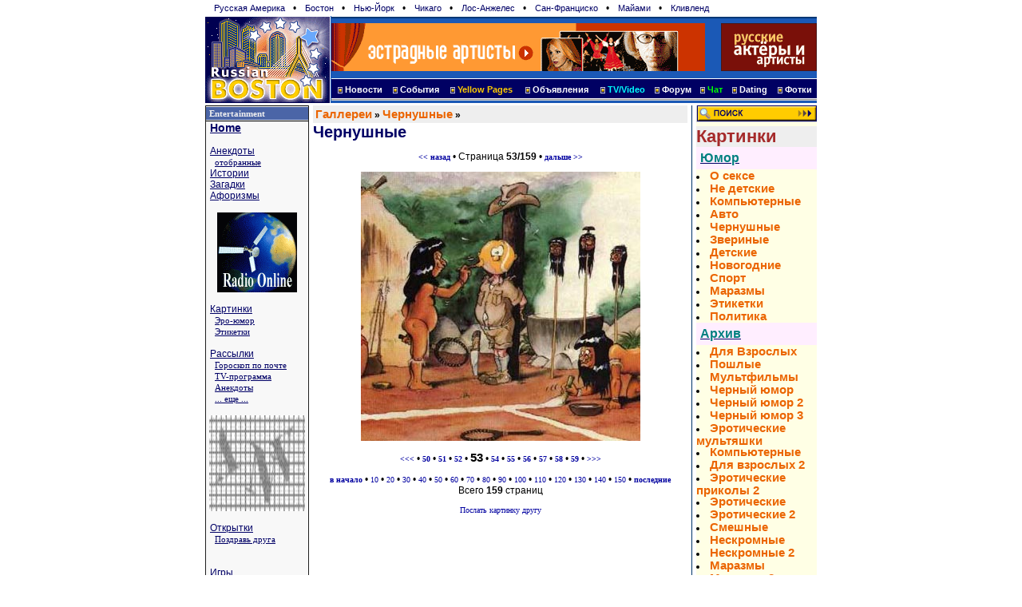

--- FILE ---
content_type: text/html; charset=windows-1251
request_url: http://russianboston.com/common/g2/i.php/105/53
body_size: 6022
content:

<HTML>
<HEAD>
<meta http-equiv="Content-Type" content="text/html; charset=windows-1251">
<TITLE>Галлереи &raquo; Чернушные &raquo;  , /common/g2/i.php/105/53</TITLE>
<link rel="stylesheet" href="/css/style.css"><meta name="keywords" content="Boston, Russian, Russian Boston, Massachusetts, Medical, Business, Home, Offices, Consulates, Embassies, Immigration, Naturalization, Information, Music, Events, Shows, Phone, Concerts, Hotels, Tickets, Boston Directories, Transportation, Post Offices, Museums, Libraries, Passport, Visa"></HEAD>
<body bgcolor="#ffffff" marginwidth="0" marginheight="0" topmargin="0" leftmargin="0" >
<table width="766" border="0" cellspacing="0" cellpadding="0" align="center">
 <tr><td colspan=3><style> 
div.th { padding: 3px; }
div.th a { text-decoration: none; padding: 2px; margin-left: 6px; margin-right: 5px; font-size: 11px; font-face: verdana }
div.th a:hover { background: #ffa }
</style>
<div class=th>
<a href=http://www.russianamerica.com>Русская Америка</a> &#149;
<a href=http://www.russianBoston.com>Бостон</a> &#149;
<a href=http://www.newyork.ru>Нью-Йорк</a> &#149;
<a href=http://www.russianchicago.com>Чикаго</a> &#149;
<a href=http://www.russianla.com>Лос-Анжелес</a> &#149;
<a href=http://www.russiansanfran.com>Сан-Франциcко</a> &#149;
<a href=http://www.russianmiami.com>Майами</a> &#149;
<a href=http://www.russiancleveland.com>Кливленд</a>
</div>
</td></tr>
 <tr><td rowspan=2 valign="bottom" width="158" bgcolor=#1B59B6>
   <a href="/"><img src="/gfx/logo_night.gif" width="157" height="109" border=0 align=center alt="Russian Boston Home"></a></td>
  <td width="605" valign="bottom" bgcolor=#1B59B6>
   <table width="100%" border="0" cellspacing="0" cellpadding="0">
    <tr><td colspan=2 height="9" background="/cg/headers/rb/TopLine_night.gif"></td></tr>
    <tr>
    <td width="468" valign="bottom"><a target=_top href=/common/b2.php/118><img border=0 width=468 height=60 src="/common/b2/img/rsc/rosconcert468x60.gif" alt="Руссике артисты на Американской сцене"></a></td>
    <td width="125" align="right"><a target=_top href=/common/b2.php/358><img border=0 width=120 height=60 src="/common/b2/img/rsc/rsc-120x60.gif" alt="Русские концерты на Американской сцене"></a></td></tr>
    <tr><td colspan=2 width=100% height="9" ></td></tr>
    <tr><td colspan=2 >
    <table width=100% border="0" height="28" cellspacing="0" cellpadding="0" align="center" background="/gfx/back_top.gif">
      <td><img src="http://u1510.50.spylog.com/cnt?p=1" alt=SpyLOG border=0 width=1 height=1></td>
          <td align="center">&nbsp;<img src="/gfx/777.gif" width="6" height="8" align="absmiddle">
            <a href="/common/arc" class="hdr">Новости</a>&nbsp;</td>
          <td align="center">&nbsp;<img src="/gfx/777.gif" width="6" height="8" align="absmiddle">
            <a href="http://www.RosConcert.com" class="hdr">События</a>&nbsp;</td>
          <td align="center">&nbsp;<img src="/gfx/777.gif" width="6" height="8" align="absmiddle"> 
            <a title='Желтые Страницы: Бизнесы' style='color: #FFCC00 ' href="/business/MA.php" class="hdr">Yellow Pages</a>&nbsp;</td>
          <td align="center">&nbsp;<img src="/gfx/777.gif" width="6" height="8" align="absmiddle"> 
            <a href="/class/MA.php" class="hdr">Объявления</a>&nbsp;</td>
          <td align="center">&nbsp;<img src="/gfx/777.gif" width="6" height="8" align="absmiddle"> 
            <a href="http://tv.russianamerica.com" class="hdr" style='color: #0ff'>TV/Video</a>&nbsp;</td>
          <td align="center">&nbsp;<img src="/gfx/777.gif" width="6" height="8" align="absmiddle"> 
            <a href="/forum.php" class="hdr">Форум</a>&nbsp;</td>
          <td align="center">&nbsp;<img src="/gfx/777.gif" width="6" height="8" align="absmiddle"> 
            <a href="/chat/chat.php3" class="hdr"><font color=#00ff00>Чат</font></a>&nbsp;</td>
          <td align="center">&nbsp;<img src="/gfx/777.gif" width="6" height="8" align="absmiddle"> 
            <a href="http://www.Holostyak.com" class="hdr">Dating</a>&nbsp;</td>
          <td align="center">&nbsp;<img src="/gfx/777.gif" width="6" height="8" align="absmiddle"> 
            <a href="http://photos.russianboston.com/" class="hdr">Фотки</a>&nbsp;</td>
      </tr>
      </table></td></tr> <!-- end of menu -->
    <!--empty line --> 
    <tr><td colspan=2 width=100% height="3"></td></tr>
   </table></td></tr> <!-- end of banners -->
</table> <!-- end of Logo -->

<table width="766" border="0" cellspacing="0" cellpadding="0" align="center">
  <tr><td><img src="/cg/0.gif" width="1" height="3"></td></tr>
</table>

<table width=766 border=0 cellspacing=0 cellpadding=0 align=center>
<tr>
<td width=128 valign=top rowspan=3 style='border-right: 1px solid;border-left: 1px solid; border-color: #202020; background: #f8f8f8'>


<style>
h1 { color: brown; font-size: 22px; font-family: georgia, arial; font-weight: bold; margin: 0px; background: #eee }
h2 { color: #008080; background: #fef; font-size: 16px; font-family: arial; font-weight: bold; margin-top: 0px; margin-bottom: 0px;padding: 5px;  }
h3 { color: #000080; font-size: 14px; font-family: verdana; font-weight: bold; margin-top: 5px; margin-bottom: 5px;padding: 0px;  }

div.note { padding: 5px; margin: 5px; margin-top: 20px; border: 1px solid; font-size: 12px }

th { background: #e0e0e0; font-size: 14px; font-family: lucida sans, arial }

.hright {
  font-family: "Verdana"; font-size:11px;
  color: #f0f0f0;
  text-decoration: none;
  font-weight: bold;                         
}

A.hright:link, A.hright:active, A.hright:visited { color: #f0f0f0; text-decoration: none; }
A.hright:hover { color: #c0c0ff; }


A.left:hover { color: #0000FF; TEXT-DECORATION: none;   font-size: 13px;}

A.left_sm:link,A.left_sm:active,A.left_sm:visited { 
  font-family: "Tahoma"; 
  font-size: 11px;
  TEXT-DECORATION: underline; 
}
A.left_sm:hover { color: #5000FF; TEXT-DECORATION: none}

A.left_bg:link,A.left_bg:active,A.left_bg:visited { 
  font-family: "Verdana"; 
  font-size: 14px;
  TEXT-DECORATION: underline; 
}
A.left_bg:hover { color: #8000FF; TEXT-DECORATION: none}

</style>

<table width="100%" border="0" cellspacing="0" cellpadding="0">
<tr><td colspan=2 bgcolor=#000000><img src=/cg/0.gif width=1 height=1></td></tr>
<tr><td colspan=2 bgcolor=#ffffff><img src=/cg/0.gif width=1 height=1></td></tr>
<tr bgcolor=#4B65A7>
<td>&nbsp;</td><td height=16><a class=hright  href=/common/humor>Entertainment</a></td></tr>
<tr><td colspan=2 bgcolor=#f0f0f0><img src=/cg/0.gif width=1 height=1></td></tr>
<tr><td colspan=2 bgcolor=#000000><img src=/cg/0.gif width=1 height=1></td></tr>
<tr><td colspan=2 style='padding-left: 5px'><a class=left href="/common/humor"><big><b>Home</b></big></a><br>&nbsp;&nbsp;<a class=left_sm href="#"></a><br><a class=left href="/common/humor/Jokes.php">Анекдоты</a><br>&nbsp;&nbsp;<a class=left_sm href="/common/humor/Joke-hmr.php">отобранные</a><br><a class=left href="/common/humor/Story-best.php?id=9">Истории</a><br><a class=left href="/common/humor/Joke-hmr.php?zid=0">Загадки</a><br><a class=left href="/common/humor/aforizm.php">Афоризмы</a><br>&nbsp;&nbsp;<a class=left_sm href="#"></a><br></td></tr>
<tr><td colspan=2 align=center><a target=_top href=/common/b2.php/283><img border=0 width=100 height=100 src="/common/b2/img/ra/17798-ra100x100_radio_tv_1.gif" alt=""></a></td></tr>
<tr><td colspan=2 style='padding-left: 5px'>&nbsp;&nbsp;<a class=left_sm href="#"></a><br><a class=left href="/common/g2/">Картинки</a><br>&nbsp;&nbsp;<a class=left_sm href="/common/g2/i.php/100/0">Эро-юмор</a><br>&nbsp;&nbsp;<a class=left_sm href="/common/g2/i.php/111/0">Этикетки</a><br>&nbsp;&nbsp;<a class=left_sm href="#"></a><br><a class=left href="/common/subscribe/12">Рассылки</a><br>&nbsp;&nbsp;<a class=left_sm href="/common/subscribe/12">Гороскоп по почте</a><br>&nbsp;&nbsp;<a class=left_sm href="/common/subscribe/13">TV-программа</a><br>&nbsp;&nbsp;<a class=left_sm href="/common/subscribe/16">Анекдоты</a><br>&nbsp;&nbsp;<a class=left_sm href="/common/subscribe/">... еще ...</a><br><a class=left href=""></a><br></td></tr>
<tr><td colspan=2 align=center><a target=_top href=/common/b2.php/1087><img border=0 width=120 height=120 src="/common/b2/img/user/4-tv-ra-120.gif" alt=""></a></td></tr>
<tr><td colspan=2 style='padding-left: 5px'>&nbsp;&nbsp;<a class=left_sm href="#"></a><br><a class=left href="/common/humor/../gallery/">Открытки</a><br>&nbsp;&nbsp;<a class=left_sm href="/common/humor/../gallery/">Поздравь друга</a><br>&nbsp;&nbsp;<a class=left_sm href="#"></a><br>&nbsp;&nbsp;<a class=left_sm href="#"></a><br><a class=left href="/common/big/games">Игры</a><br>&nbsp;&nbsp;<a class=left_sm href="/common/big/games/classic/">Классические</a><br>&nbsp;&nbsp;<a class=left_sm href="/common/big/games/sport/">Спортивные</a><br>&nbsp;&nbsp;<a class=left_sm href="/common/big/games/automate/">Игровые автоматы</a><br>&nbsp;&nbsp;<a class=left_sm href="/common/big/games/funny/">Забавные</a><br><a class=left href=""></a><br><a class=left href="/common/humor/GameNews.php">Игры на<br> компьютере</a><br><a class=left href=""></a><br></td></tr>
<tr><td colspan=2 align=center><a target=_top href=/common/b2.php/15><img border=0 width=100 height=100 src="/common/b2/img/mbell/ComFi-100x100a.gif" alt=""></a></td></tr>
<tr><td colspan=2 style='padding-left: 5px'>&nbsp;&nbsp;<a class=left_sm href="#"></a><br><a class=left href="/books/">Читальный зал</a><br>&nbsp;&nbsp;<a class=left_sm href="/misc/Stihi.php">Стихи</a><br>&nbsp;&nbsp;<a class=left_sm href="/common/cmn/klassika.php">Проза</a><br>&nbsp;&nbsp;<a class=left_sm href="/common/cmn/cooking-net.php">Кулинария</a><br><a class=left href=""></a><br><a class=left href="/books/index.php?id_up=6">Едем в Америку!</a><br>&nbsp;&nbsp;<a class=left_sm href="/books/index.php?id_up=2133">Иммиграция</a><br>&nbsp;&nbsp;<a class=left_sm href="/books/index.php?id_up=2109">Визы</a><br>&nbsp;&nbsp;<a class=left_sm href="/books/index.php?id_up=2174">Советы</a><br><a class=left href=""></a><br><a class=left href="/common/humor/News-Exler-reviews.php">Обзоры Exler.ru</a><br>&nbsp;&nbsp;<a class=left_sm href="/common/humor/News-Exler-reviews.php">Web Обзоры</a><br>&nbsp;&nbsp;<a class=left_sm href="/common/humor/News-Exler-film.php">Обзоры фильмов</a><br>&nbsp;&nbsp;<a class=left_sm href="/common/humor/News-Exler-novels.php">Рассказы</a><br>&nbsp;&nbsp;<a class=left_sm href="/common/humor/News-Exler-expromt.php">ЭКСпромт:</a><br>&nbsp;&nbsp;<a class=left_sm href="/common/humor/News-Exler-expromt.php">Для чайников</a><br><a class=left href=""></a><br><a class=left href="/Horoscope.php3">Гороскопы</a><br><a class=left href=""></a><br><a class=left href="http://www.holostyak.com">Знакомства</a><br></td></tr>

<tr><td colspan=2 style='padding-left: 5px'>&nbsp;&nbsp;<a class=left_sm href="#"></a><br></td></tr>

<tr><td colspan=2 style='padding-left: 5px'><a class=left href="/albums/">Фотоальбомы</a><br>&nbsp;&nbsp;<a class=left_sm href="/albums/?id_up=300">America views</a><br>&nbsp;&nbsp;<a class=left_sm href="/albums/?id_up=1">Personal</a><br>&nbsp;&nbsp;<a class=left_sm href="/albums/">Создай свой альбом</a><br></td></tr>

<tr><td colspan=2 style='padding-left: 5px'>&nbsp;&nbsp;<a class=left_sm href="#"></a><br></td></tr>
<tr><td colspan=2><img src=/cg/0.gif width=1 height=5></td></tr></table>

<table width="100%" border="0" cellspacing="0" cellpadding="0" height="60">
<tr><td valign="top" align="center"><a target=_top href=/common/b2.php/189><img border=0 width=100 height=100 src="/common/b2/img/ra/25251-ra100x100_news.gif" alt="Последние новости со всего мира."></a></td></tr>
<tr><td colspan=2><img src=/cg/0.gif width=1 height=5></td></tr></table>

<div align=left style='padding-left: 5px; background: #eee; margin: 5px'>
<b>Рассылки:</b> <img src=/cg/new.gif><br>
&nbsp; <a class=tit href=/common/subscribe/3>Новости-почтой</a><br>
&nbsp; <a class=tit href=/common/subscribe/13>TV-Программа</a><br>
&nbsp; <a class=tit href=/common/subscribe/12>Гороскопы</a><br>
&nbsp; <a class=tit href=/common/subscribe/20>Job Offers</a><br>
&nbsp; <a class=tit href=/common/subscribe/2>Концерты</a><br>
&nbsp; <a class=tit href=/common/subscribe/4>Coupons</a><br>
&nbsp; <a class=tit href=/common/subscribe/4>Discounts</a><br>
&nbsp; <a class=tit href=/common/subscribe/14>Иммиграция</a><br>
&nbsp; <a class=tit href=/common/subscribe/15>Business News</a><br>
&nbsp; <a class=tit href=/common/subscribe/16>Анекдоты</a><br>
 <a class=tit href=/common/subscribe><i>Многое другое...</i></a><br>
</div>


<table width="100%" border="0" cellspacing="0" cellpadding="0">
<tr><td colspan=2 bgcolor=#000000><img src=/cg/0.gif width=1 height=1></td></tr>
<tr><td colspan=2 bgcolor=#ffffff><img src=/cg/0.gif width=1 height=1></td></tr>
<tr bgcolor=#4B65A7>
<td>&nbsp;</td><td height=16><a class=hright  href=/AllNews.php3>Другие ресурсы</a></td></tr>
<tr><td colspan=2 bgcolor=#f0f0f0><img src=/cg/0.gif width=1 height=1></td></tr>
<tr><td colspan=2 bgcolor=#000000><img src=/cg/0.gif width=1 height=1></td></tr>
<tr><td colspan=2 style='padding-left: 5px'><a class=left href="/common/arc/"><b>NEWS CENTRAL</b></a><br>&nbsp;&nbsp;<a class=left_sm href="#"></a><br><a class=left href="/common/arc/TV.php">Программа TV</a><br><a class=left href="/Finance.php3">Finance News</a><br><a class=left href="/common/arc/?id_cat=16">Мода</a><br><a class=left href="/common/arc/Film.php">Кино</a><br>&nbsp;&nbsp;<a class=left_sm href="/common/arc/Film.php">Новости кино</a><br>&nbsp;&nbsp;<a class=left_sm href="/common/humor/News-Exler-film.php">Кинообзоры</a><br><a class=left href="/SportNews.php3">Спорт</a><br><a class=left href="/Music.php3">Музыка</a><br><a class=left href=""></a><br>&nbsp;&nbsp;<a class=left_sm href="/common/cmn/states.php">Штаты</a><br><a class=left href="/books/index.php?id_up=6">Едем в Америку!</a><br>&nbsp;&nbsp;<a class=left_sm href="/books/index.php?id_up=2133">Иммиграция</a><br>&nbsp;&nbsp;<a class=left_sm href="/books/index.php?id_up=2109">Визы</a><br>&nbsp;&nbsp;<a class=left_sm href="/books/index.php?id_up=2174">Советы</a><br><a class=left href=""></a><br><a class=left href="/archive/journal-digest.php">Russian America Journal Digest</a><br>&nbsp;&nbsp;<a class=left_sm href="#"></a><br><a class=left href="/business/"><font color=#8f8f00><b>Y</b></font>ellow Pages</a><br><a class=left href="/class/">Объявления</a><br><a class=left href="/chat/chat.php3">Чат</a><br><a class=left href="/forum.php">Форум</a><br>&nbsp;&nbsp;<a class=left_sm href="/common/inc/forum.php">последнее</a><br><a class=left href="http://www.RussianAmerica.com/top/?id_reg=-1">Top Rating</a><br>&nbsp;&nbsp;<a class=left_sm href="http://www.RussianAmerica.com/top/?id_reg=1">America TOP</a><br>&nbsp;&nbsp;<a class=left_sm href="#"></a><br></td></tr>
<tr><td colspan=2><img src=/cg/0.gif width=1 height=5></td></tr></table>

<table width="100%" border="0" cellspacing="0" cellpadding="0" height="60">
<tr><td valign="top" align="center"></td></tr>
<tr><td colspan=2><img src=/cg/0.gif width=1 height=5></td></tr><tr><td colspan=2><img src=/cg/0.gif width=1 height=5></td></tr></table>


</td>
<td width="5" rowspan="3">&nbsp;</td>
<td valign=top width=467>  <table width="100%" border="0" cellspacing="1" cellpadding="2" bgcolor="#eeeeee">
  <tr> 
<td align=center style='font-weight: bold'><div align=left><a class=title href=/common/g2>Галлереи</a> &raquo; <a class=title href=/common/g2/i.php/105/0>Чернушные</a> &raquo;  <a class=title href=/common/g2/i.php/105/53?r_inc=NO></a></div></td>        
    </tr>
  </table>
 
<style>
       p.gal_list { margin: 3px; border: 1px dashed; border-color: #ccc; padding: 3px }
       p.img_list { padding: 3px }
       div.gal_comm { margin-left: 25px; font-size: 13px; text-align: justify }        

     </style><a style='font-size: 20px; font-weight: bold; text-decoration: none' href=/common/g2/?gid=105&index=y>Чернушные</a><p><center><a class=smtxt href=/common/g2/i.php/105/52><b>&lt;&lt; назад</b></a> &#149; Страница <b>53/159</b> &#149; <a class=smtxt href=/common/g2/i.php/105/54><b>дальше &gt;&gt;</b></a></center></p><a class=smtxt href=/common/g2/i.php/105/54><p><center><img width=350 height=337 src="/cg/g/b-BH/146.jpg" alt="

Нажмите для перехода к следующей картинке"></center></p></a><p align=center> <a class=smtxt href=/common/g2/i.php/105/52><b>&lt;&lt;&lt;</b></a> &#149;  <a class=smtxt href=/common/g2/i.php/105/50><b>50</b></a> &#149; <a class=smtxt href=/common/g2/i.php/105/51><b>51</b></a> &#149; <a class=smtxt href=/common/g2/i.php/105/52><b>52</b></a> &#149; <span style='font-size: 15px; font-weight: bold'>53</span> &#149; <a class=smtxt href=/common/g2/i.php/105/54><b>54</b></a> &#149; <a class=smtxt href=/common/g2/i.php/105/55><b>55</b></a> &#149; <a class=smtxt href=/common/g2/i.php/105/56><b>56</b></a> &#149; <a class=smtxt href=/common/g2/i.php/105/57><b>57</b></a> &#149; <a class=smtxt href=/common/g2/i.php/105/58><b>58</b></a> &#149; <a class=smtxt href=/common/g2/i.php/105/59><b>59</b></a> &#149; <a class=smtxt href=/common/g2/i.php/105/54><b>&gt;&gt;&gt;</b></a></p>
   <p align=center><a class=smtxt href=/common/g2/i.php/105/1><b>в начало</b></a> &#149;  <a class=smtxt href=/common/g2/i.php/105/10>10</a> &#149; <a class=smtxt href=/common/g2/i.php/105/20>20</a> &#149; <a class=smtxt href=/common/g2/i.php/105/30>30</a> &#149; <a class=smtxt href=/common/g2/i.php/105/40>40</a> &#149; <a class=smtxt href=/common/g2/i.php/105/50>50</a> &#149; <a class=smtxt href=/common/g2/i.php/105/60>60</a> &#149; <a class=smtxt href=/common/g2/i.php/105/70>70</a> &#149; <a class=smtxt href=/common/g2/i.php/105/80>80</a> &#149; <a class=smtxt href=/common/g2/i.php/105/90>90</a> &#149; <a class=smtxt href=/common/g2/i.php/105/100>100</a> &#149; <a class=smtxt href=/common/g2/i.php/105/110>110</a> &#149; <a class=smtxt href=/common/g2/i.php/105/120>120</a> &#149; <a class=smtxt href=/common/g2/i.php/105/130>130</a> &#149; <a class=smtxt href=/common/g2/i.php/105/140>140</a> &#149; <a class=smtxt href=/common/g2/i.php/105/150>150</a> &#149; <a class=smtxt href=/common/g2/i.php/105/159><b>последние</b></a><br>Всего <b>159</b> страниц</p><p align=center><a class=smtxt href=/common/g2/?gid=105&page=53&send_friend=y>Послать картинку другу</a></p><td width="5" rowspan="2">&nbsp;</td>
<td bgcolor="#003366" width="1" rowspan="2"><img src="/cg/0.gif" width="1" height="1"></td>
<td width="5" rowspan="2">&nbsp;</td>
<td width="150" valign="top" rowspan="2" bgcolor="#FFFfe5"> 
  <table width="100%" border="0" cellspacing="0" cellpadding="0">
    <tr>
      <td bgcolor="#CCCCCC" align="center"><a href="/search.php3"><img src=/gfx/search.gif border=0></a></td>
    </tr>
    <tr><td bgcolor="#CCCCCC"><img src="/cg/0.gif" width="1" height="1"></td></tr>
    <tr><td><img src="/cg/0.gif" width="1" height="5"></td></tr>        
    <tr><td>
<h1>Картинки</h1><a href=/common/g2?id_cat=1><h2>Юмор</h2></a><li> <a class=title href=/common/g2/i.php/100/0>О сексе</a><li> <a class=title href=/common/g2/i.php/102/0>Не детские</a><li> <a class=title href=/common/g2/i.php/103/0>Компьютерные</a><li> <a class=title href=/common/g2/i.php/104/0>Авто</a><li> <a class=title href=/common/g2/i.php/105/0>Чернушные</a><li> <a class=title href=/common/g2/i.php/106/0>Звериные</a><li> <a class=title href=/common/g2/i.php/107/0>Детские</a><li> <a class=title href=/common/g2/i.php/108/0>Новогодние</a><li> <a class=title href=/common/g2/i.php/109/0>Спорт</a><li> <a class=title href=/common/g2/i.php/110/0>Маразмы</a><li> <a class=title href=/common/g2/i.php/111/0>Этикетки</a><li> <a class=title href=/common/g2/i.php/112/0>Политика</a><a href=/common/g2?id_cat=2><h2>Архив</h2></a><li> <a class=title href=/common/g2/i.php/113/0>Для Взрослых</a><li> <a class=title href=/common/g2/i.php/114/0>Пошлые</a><li> <a class=title href=/common/g2/i.php/118/0>Мультфильмы</a><li> <a class=title href=/common/g2/i.php/125/0>Черный юмор</a><li> <a class=title href=/common/g2/i.php/126/0>Черный юмор 2</a><li> <a class=title href=/common/g2/i.php/127/0>Черный юмор 3</a><li> <a class=title href=/common/g2/i.php/128/0>Эротические мультяшки</a><li> <a class=title href=/common/g2/i.php/129/0>Компьютерные</a><li> <a class=title href=/common/g2/i.php/131/0>Для взрослых 2</a><li> <a class=title href=/common/g2/i.php/133/0>Эротические приколы 2</a><li> <a class=title href=/common/g2/i.php/134/0>Эротические</a><li> <a class=title href=/common/g2/i.php/135/0>Эротические 2</a><li> <a class=title href=/common/g2/i.php/136/0>Смешные</a><li> <a class=title href=/common/g2/i.php/137/0>Нескромные</a><li> <a class=title href=/common/g2/i.php/138/0>Нескромные 2</a><li> <a class=title href=/common/g2/i.php/139/0>Маразмы</a><li> <a class=title href=/common/g2/i.php/140/0>Маразмы 2</a><li> <a class=title href=/common/g2/i.php/141/0>Смешные 2</a><li> <a class=title href=/common/g2/i.php/142/0>Не детские</a><li> <a class=title href=/common/g2/i.php/143/0>Не детские 2</a><li> <a class=title href=/common/g2/i.php/144/0>Непристойные</a><li> <a class=title href=/common/g2/i.php/145/0>Непристойные 2</a><li> <a class=title href=/common/g2/i.php/146/0>Откровенные</a><li> <a class=title href=/common/g2/i.php/147/0>Откровенные 2</a><li> <a class=title href=/common/g2/i.php/149/0>Пошлые 2</a><li> <a class=title href=/common/g2/i.php/150/0>Резиновые</a><li> <a class=title href=/common/g2/i.php/151/0>Возбуждающие</a><li> <a class=title href=/common/g2/i.php/152/0>Запрещённые</a><li> <a class=title href=/common/g2/i.php/153/0>Животные</a><li> <a class=title href=/common/g2/i.php/154/0>Животные 2</a><a href=/common/g2?id_cat=165><h2>Эротика</h2></a><li> <a class=title href=/common/g2/i.php/119/0>Эротические мультяшки</a><li> <a class=title href=/common/g2/i.php/132/0>Эротические приколы</a><li> <a class=title href=/common/g2/i.php/158/0>Bodyscapes</a><a href=/common/g2?id_cat=166><h2>Звезды Playboy</h2></a><li> <a class=title href=/common/g2/i.php/155/0>Alley Baggett</a><li> <a class=title href=/common/g2/i.php/156/0>Amber Evans</a><li> <a class=title href=/common/g2/i.php/157/0>Amber Micheals</a><li> <a class=title href=/common/g2/i.php/159/0>Briana Banks</a><li> <a class=title href=/common/g2/i.php/161/0>Brittany Andrews</a><li> <a class=title href=/common/g2/i.php/162/0>Brooke Richards</a><li> <a class=title href=/common/g2/i.php/163/0>Buffy Tyler</a><li> <a class=title href=/common/g2/i.php/164/0>Carrie Stevens</a>
<p><h2>Разное</h2>
<li><a class=title href=/common/big/funny>Пародии на художников</a>
<p><h1 align=center>* * *</h1>
<li><a class=title href=/common/humor/Story-best.php><font color=blue>Истории</font></a>
<li><a class=title href=/common/humor/Jokes.php><font color=blue>Анекдоты</font></a>
<li><a class=title style='font-size: 90%' href=/albums/><font color=blue>Фотоальбомы</font></a>
</td></tr>
<tr><td><img src=/cg/0.gif width=1 height=10></td></tr><tr><td align=center><a target=_top href=/common/b2.php/1262><img border=0 width=120 height=120 src="/common/b2/img/user/42063-banner.gif" alt=""></a></td></tr><tr><td><img src=/cg/0.gif width=1 height=10></td></tr><tr><td align=center><a target=_top href=/common/b2.php/1192><img border=0 width=100 height=100 src="/common/b2/img/ra/25251-ra100x100_forum.gif" alt=""></a></td></tr><tr><td><img src=/cg/0.gif width=1 height=10></td></tr><tr><td align=center><a target=_top href=/common/b2.php/371><img border=0 width=100 height=100 src="/common/b2/img/ra/17798-ra100x100_yellow_pages1.gif" alt=""></a></td></tr><tr><td><img src=/cg/0.gif width=1 height=10></td></tr><tr><td align=center><a target=_top href=/common/b2.php/129><img border=0 width=100 height=100 src="/common/b2/img/mbell/eng-cf-best-rates.gif" alt=""></a></td></tr><tr><td><img src=/cg/0.gif width=1 height=10></td></tr><tr><td align=center><a target=_top href=/common/b2.php/185><img border=0 width=100 height=100 src="/common/b2/img/ra/25251-ra100x100_forum.gif" alt=""></a></td></tr>    
  </table>
  
</td>
</tr>
<tr>
  <td valign="bottom">
    <table width="100%" border="0" cellspacing="0" cellpadding="3">
      <tr> 
        <td align="center">
            <a href=/common/cmn/Legal-RB.php?part=1>Terms of Service</a> |
            <a href=/common/cmn/Legal-RB.php?part=2>Privacy Policy</a> |
            <a href="/Contact.php3">Contact</a> |
            <a href=/rus>Site Rus Map</a>
            <br>
            <a href="/Advert.php3">Advertise</a> | 
            <a href="/Hosting.php3">Hosting</a> |
            <a href=/eng>Site Eng Map</a> |
            <a href="/index-eng.php3">English</a>
          </td>
      </tr>
    </table>
  </td>
</tr>
</table>
<table width="766" border="0" cellspacing="0" cellpadding="0" align="center">
  <tr>
    <td><img src="/cg/0.gif" width="1" height="5"></td>
  </tr>
</table>
<table width="766" border="0" cellspacing="0" cellpadding="0" align="center">
  <tr> 
    <td colspan="5"><img src="/cg/0.gif" width="1" height="1"></td>
  </tr>
  <tr align="center" bgcolor="#003366"> 
    <td colspan="5"><img src="/cg/0.gif" width="1" height="1"></td>
  </tr>
  <tr align="left" bgcolor="#FFe57f" valign="middle"> 
    <td width=10>&nbsp</td>
    <td valign=middle class="small">

<!--Rating@Mail.ru COUNTER--><a target=_top
href="http://top.mail.ru/"><img
src="http://top.list.ru/counter?id=324543;t=72"
border=0 height=31 width=38
alt="Рейтинг@Mail.ru"></a><!--/COUNTER-->
<a href="http://www.russianamerica.com/top/?id=2"><img border=0 width=88 height=31 src="http://russianamerica.com/top/logo/index.php?id=2" alt="Russian America Top"></a>
</td>
    <td height=45 align="right" valign=middle class="smtxt">
 &copy; 2026 <a href="http://www.RussianAmerica.com">RussianAMERICA Holding</a><br>
 All Rights Reserved &#149;  <a href="/common/cmn/contact.php">Contact</a>
      </td>
    <td width=10>&nbsp</td>      
  </tr>
  <tr bgcolor="#003366"> 
    <td valign=top colspan=5><img src="/cg/0.gif" width="1" height="1"></td>
  </tr>
  <tr>
    <td colspan=5 class=small align=right></td>
  </tr>
</table>

<script defer src="https://static.cloudflareinsights.com/beacon.min.js/vcd15cbe7772f49c399c6a5babf22c1241717689176015" integrity="sha512-ZpsOmlRQV6y907TI0dKBHq9Md29nnaEIPlkf84rnaERnq6zvWvPUqr2ft8M1aS28oN72PdrCzSjY4U6VaAw1EQ==" data-cf-beacon='{"version":"2024.11.0","token":"7a9dd9bf5dfb47c88dd6d71000cade76","r":1,"server_timing":{"name":{"cfCacheStatus":true,"cfEdge":true,"cfExtPri":true,"cfL4":true,"cfOrigin":true,"cfSpeedBrain":true},"location_startswith":null}}' crossorigin="anonymous"></script>
</body>
</html>
